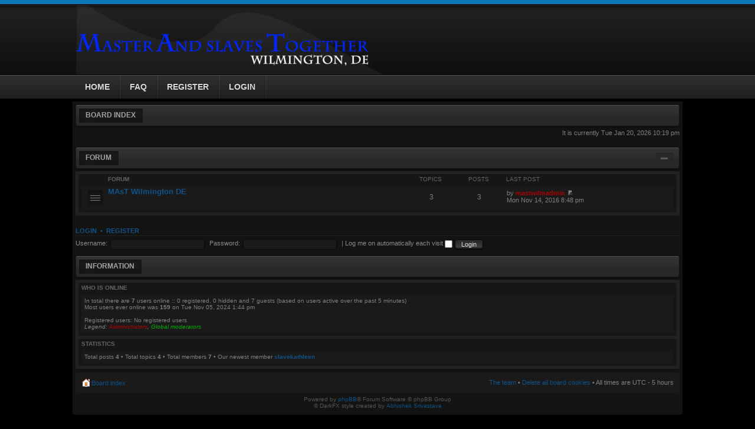

--- FILE ---
content_type: text/html; charset=UTF-8
request_url: http://forums.mastwilmingtonde.com/
body_size: 3137
content:
<!DOCTYPE html PUBLIC "-//W3C//DTD XHTML 1.0 Strict//EN" "http://www.w3.org/TR/xhtml1/DTD/xhtml1-strict.dtd">
<html xmlns="http://www.w3.org/1999/xhtml" dir="ltr" lang="en-gb" xml:lang="en-gb">
<head>


<meta http-equiv="content-type" content="text/html; charset=UTF-8" />
<meta http-equiv="content-style-type" content="text/css" />
<meta http-equiv="content-language" content="en-gb" />
<meta http-equiv="imagetoolbar" content="no" />
<meta name="resource-type" content="document" />
<meta name="distribution" content="global" />
<meta name="keywords" content="" />
<meta name="description" content="" />

<title>MAsT Wilmington DE Forums &bull; Index page</title>

<link rel="alternate" type="application/atom+xml" title="Feed - MAsT Wilmington DE Forums" href="http://forums.mastwilmingtonde.com/feed.php" /><link rel="alternate" type="application/atom+xml" title="Feed - New Topics" href="http://forums.mastwilmingtonde.com/feed.php?mode=topics" />

<!--
	phpBB style name: DarkFX
	Based on style:   prosilver (this is the default phpBB3 style)
	Original author:  Tom Beddard ( http://www.subBlue.com/ )
	Modified by:	  Abhishek Srivastava ( http://www.abhisheksrivastava.in/ )
-->

<script type="text/javascript">
// <![CDATA[
	var jump_page = 'Enter the page number you wish to go to:';
	var on_page = '';
	var per_page = '';
	var base_url = '';
	var style_cookie = 'phpBBstyle';
	var style_cookie_settings = '; path=/; domain=forums.mastwilmingtonde.com';
	var onload_functions = new Array();
	var onunload_functions = new Array();

	

	/**
	* Find a member
	*/
	function find_username(url)
	{
		popup(url, 760, 570, '_usersearch');
		return false;
	}

	/**
	* New function for handling multiple calls to window.onload and window.unload by pentapenguin
	*/
	window.onload = function()
	{
		for (var i = 0; i < onload_functions.length; i++)
		{
			eval(onload_functions[i]);
		}
	};

	window.onunload = function()
	{
		for (var i = 0; i < onunload_functions.length; i++)
		{
			eval(onunload_functions[i]);
		}
	};

// ]]>
</script>
<script type="text/javascript" src="./styles/prosilver/template/styleswitcher.js"></script>
<script type="text/javascript" src="./styles/prosilver/template/forum_fn.js"></script>
<script type="text/javascript" src="./styles/darkfx/template/jquery-1.9.1.min.js"></script>
<script type="text/javascript" src="./styles/darkfx/template/jquery.cookie.js"></script>
<script type="text/javascript" src="./styles/darkfx/template/jquery.collapse.js"></script>

<link href="./styles/darkfx/theme/print.css" rel="stylesheet" type="text/css" media="print" title="printonly" />
<link href="./style.php?id=4&amp;lang=en&amp;sid=323142e2f4cdbe22fd695fa63e56a2d1" rel="stylesheet" type="text/css" media="screen, projection" />

<link href="./styles/darkfx/theme/normal.css" rel="stylesheet" type="text/css" title="A" />
<link href="./styles/darkfx/theme/medium.css" rel="alternate stylesheet" type="text/css" title="A+" />
<link href="./styles/darkfx/theme/large.css" rel="alternate stylesheet" type="text/css" title="A++" />



</head>

<body id="phpbb" class="section-index ltr">

<div id="wrap">	
	<a id="top" name="top" accesskey="t"></a>
<div class="pagetop"></div>	
	<div id="page-header">
	<div class="headtop"><div class="wrap2" style="width: 80%;"><div class="logo-bg">
	<a href="./index.php?sid=323142e2f4cdbe22fd695fa63e56a2d1" accesskey="h" class="logo"></a>
	</div></div></div>	
	<div class="navmenu">
				<div class="wrap2" style="width: 80%;"><div class="navlink"><ul>
				<li><a href="./index.php?sid=323142e2f4cdbe22fd695fa63e56a2d1" accesskey="h">
					<strong>Home</strong>
				</a></li>
				<li><a href="./faq.php?sid=323142e2f4cdbe22fd695fa63e56a2d1" title="Frequently Asked Questions">
					<strong>FAQ</strong>
				</a></li>
				
				<li><a href="./ucp.php?mode=register&amp;sid=323142e2f4cdbe22fd695fa63e56a2d1">
					<strong>Register</strong>
				</a></li>	
								
				<li><a href="./ucp.php?mode=login&amp;sid=323142e2f4cdbe22fd695fa63e56a2d1" title="Login" accesskey="x">
					<strong>Login</strong>
				</a></li>
				
			</ul></div></div>
	</div>
	</div>
</div>	

<div id="wrap3" style="width: 80%;">	

	<div class="cat-head">
	<div class="cat-title"><span><a href="./index.php?sid=323142e2f4cdbe22fd695fa63e56a2d1" accesskey="h">Board index</a></span></div>
	</div>


	<a name="start_here"></a>
	<div id="page-body">	
		

<p class="right">It is currently Tue Jan 20, 2026 10:19 pm</p>
<div class="forumlist">

		<div class="cat-head"><div class="cat-title"><span>Forum</span></div></div>
        <div class="trigger active"></div>
        <div class="collapsethis">			
		<div class="forum-box">
		<div class="forum-container">
			<ul class="topiclist">
				<li class="header">
					<dl class="icon">
						<dt style="padding-left: 45px;">Forum</dt>
						<dd class="topics" style="margin-left: -45px;">Topics</dd>
						<dd class="posts">Posts</dd>
						<dd class="lastpost"><span>Last post</span></dd>
					</dl>
				</li>
			</ul>		
			<ul class="topiclist forums">
	
		<li class="row">
			<dl class="icon" style="background-image: url(./styles/darkfx/imageset/forum_read.png); background-repeat: no-repeat;">
				<dt title="No unread posts">
				<!-- <a class="feed-icon-forum" title="Feed - MAsT Wilmington DE" href="http://forums.mastwilmingtonde.com/feed.php?f=1"><img src="./styles/darkfx/theme/images/feed.gif" alt="Feed - MAsT Wilmington DE" /></a> -->
					<a href="./viewforum.php?f=1&amp;sid=323142e2f4cdbe22fd695fa63e56a2d1" class="forumtitle">MAsT Wilmington DE</a><br />
					
					
				</dt>
				
					<dd class="topics">3 <dfn>Topics</dfn></dd>
					<dd class="posts">3 <dfn>Posts</dfn></dd>
					<dd class="lastpost"><span>
						<dfn>Last post</dfn> by <a href="./memberlist.php?mode=viewprofile&amp;u=2&amp;sid=323142e2f4cdbe22fd695fa63e56a2d1" style="color: #AA0000;" class="username-coloured">mastwilmadmin</a>
						<a href="./viewtopic.php?f=1&amp;p=6&amp;sid=323142e2f4cdbe22fd695fa63e56a2d1#p6"><img src="./styles/darkfx/imageset/icon_topic_latest.gif" width="11" height="9" alt="View the latest post" title="View the latest post" /></a> <br />Mon Nov 14, 2016 8:48 pm</span>
					</dd>
				
			</dl>
		</li>
	
			</ul>
		</div>
		</div>
		</div>
	
</div>
<script type="text/javascript">
// <![CDATA[
        $(".forumlist").collapse({show: function(){
                this.animate({
                    opacity: 'toggle',
                    height: 'toggle'
                }, 300);
            },
            hide : function() {
                   
                this.animate({
                    opacity: 'toggle',
                    height: 'toggle'
                }, 300);
            }
        });
// ]]>
</script>
	<form method="post" action="./ucp.php?mode=login&amp;sid=323142e2f4cdbe22fd695fa63e56a2d1" class="headerspace" style="margin-bottom: 10px;">
	<h3><a href="./ucp.php?mode=login&amp;sid=323142e2f4cdbe22fd695fa63e56a2d1">Login</a>&nbsp; &bull; &nbsp;<a href="./ucp.php?mode=register&amp;sid=323142e2f4cdbe22fd695fa63e56a2d1">Register</a></h3>
		<fieldset class="quick-login">
			<label for="username">Username:</label>&nbsp;<input type="text" name="username" id="username" size="10" class="inputbox" title="Username" />
			<label for="password">Password:</label>&nbsp;<input type="password" name="password" id="password" size="10" class="inputbox" title="Password" />
			
				| <label for="autologin">Log me on automatically each visit <input type="checkbox" name="autologin" id="autologin" /></label>
			
			<input type="submit" name="login" value="Login" class="button2" />
			<input type="hidden" name="redirect" value="./index.php?sid=323142e2f4cdbe22fd695fa63e56a2d1" />

		</fieldset>
	</form>


		<div class="cat-head"><div class="cat-title"><span>Information</span></div></div>
		<div class="forum-box">
		

		<div class="forum-container" style="margin-bottom: 5px;">
			<ul class="topiclist">
				<li class="header">
					<dl class="icon">
						<dt>Who is online</dt>
					</dl>
				</li>
			</ul>
			<ul class="topiclist stat-info">
				<li>In total there are <strong>7</strong> users online :: 0 registered, 0 hidden and 7 guests (based on users active over the past 5 minutes)<br />Most users ever online was <strong>159</strong> on Tue Nov 05, 2024 1:44 pm<br /> <br />Registered users: No registered users
				<br /><em>Legend: <a style="color:#AA0000" href="./memberlist.php?mode=group&amp;g=5&amp;sid=323142e2f4cdbe22fd695fa63e56a2d1">Administrators</a>, <a style="color:#00AA00" href="./memberlist.php?mode=group&amp;g=4&amp;sid=323142e2f4cdbe22fd695fa63e56a2d1">Global moderators</a></em></li>
			</ul>
		</div>

		<div class="forum-container">
			<ul class="topiclist">
				<li class="header">
					<dl class="icon">
						<dt>Statistics</dt>
					</dl>
				</li>
			</ul>
			<ul class="topiclist stat-info">
				<li>Total posts <strong>4</strong> &bull; Total topics <strong>4</strong> &bull; Total members <strong>7</strong> &bull; Our newest member <strong><a href="./memberlist.php?mode=viewprofile&amp;u=59&amp;sid=323142e2f4cdbe22fd695fa63e56a2d1">slavekathleen</a></strong></li>
			</ul>
		</div>


		</div>





</div>

<div id="page-footer">

	<div class="navbar">
		<div class="inner"><span class="corners-top"><span></span></span>

		<ul class="linklist">
			<li class="icon-home"><a href="./index.php?sid=323142e2f4cdbe22fd695fa63e56a2d1" accesskey="h">Board index</a></li>
				
			<li class="rightside"><a href="./memberlist.php?mode=leaders&amp;sid=323142e2f4cdbe22fd695fa63e56a2d1">The team</a> &bull; <a href="./ucp.php?mode=delete_cookies&amp;sid=323142e2f4cdbe22fd695fa63e56a2d1">Delete all board cookies</a> &bull; All times are UTC - 5 hours </li>
		</ul>

		<span class="corners-bottom"><span></span></span></div>
	</div>

	<div class="copyright">Powered by <a href="http://www.phpbb.com/">phpBB</a>&reg; Forum Software &copy; phpBB Group<br />&copy; DarkFX style created by <a href="http://www.abhisheksrivastava.in/">Abhishek Srivastava</a>
		
	</div>
</div>

</div>

<div>
	<a id="bottom" name="bottom" accesskey="z"></a>
	<img src="./cron.php?cron_type=tidy_cache&amp;sid=323142e2f4cdbe22fd695fa63e56a2d1" width="1" height="1" alt="cron" />
</div>

</body>
</html>